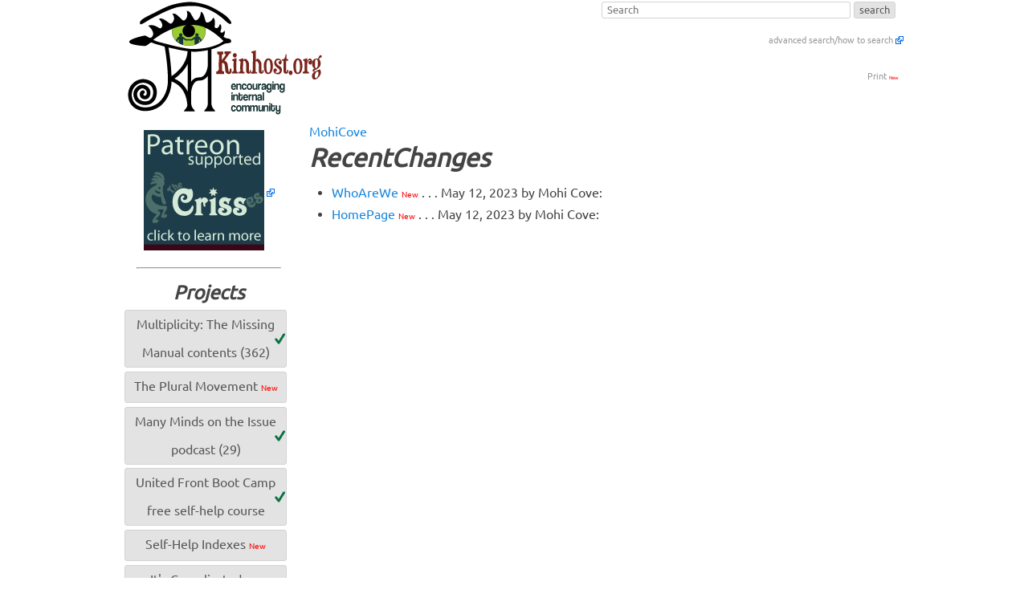

--- FILE ---
content_type: text/html; charset=ISO-8859-1;
request_url: https://kinhost.org/MohiCove/RecentChanges
body_size: 7319
content:
<!DOCTYPE html>
<html dir="ltr" lang="nl">
  <head>
    <meta charset="utf-8">
    <meta name="viewport" content="width=device-width, initial-scale=1">
    <meta name="apple-mobile-web-app-capable" content="yes">
<link rel="apple-touch-icon" sizes="57x57" href="/apple-icon-57x57.png">
<link rel="apple-touch-icon" sizes="60x60" href="/apple-icon-60x60.png">
<link rel="apple-touch-icon" sizes="72x72" href="/apple-icon-72x72.png">
<link rel="apple-touch-icon" sizes="76x76" href="/apple-icon-76x76.png">
<link rel="apple-touch-icon" sizes="114x114" href="/apple-icon-114x114.png">
<link rel="apple-touch-icon" sizes="120x120" href="/apple-icon-120x120.png">
<link rel="apple-touch-icon" sizes="144x144" href="/apple-icon-144x144.png">
<link rel="apple-touch-icon" sizes="152x152" href="/apple-icon-152x152.png">
<link rel="apple-touch-icon" sizes="180x180" href="/apple-icon-180x180.png">
<link rel="icon" type="image/png" sizes="192x192"  href="/android-icon-192x192.png">
<link rel="icon" type="image/png" sizes="32x32" href="/favicon-32x32.png">
<link rel="icon" type="image/png" sizes="96x96" href="/favicon-96x96.png">
<link rel="icon" type="image/png" sizes="16x16" href="/favicon-16x16.png">
<link rel="manifest" href="/manifest.json">
<meta name="msapplication-TileColor" content="#ffffff">
<meta name="msapplication-TileImage" content="/ms-icon-144x144.png">
<meta name="theme-color" content="#ffffff">
    <title>RecentChanges  | Kinhost dot Org</title>
    <!--[if ! lte IE 6]><!-->
    <link rel="stylesheet" href="/pmwiki/pub/skins/vanilla5/css/style-min.css" type="text/css"/>
    <!--<![endif]-->
    <!--[if lt IE 9]> <script src="/pmwiki/pub/skins/vanilla5/dist/html5shiv.min.js"></script> <![endif]-->
<script id="frase-script" data-hash="73895508d9844405a51fc4284faee793" src="https://app.frase.io/js/libraries/bot.js"></script>
	<!--HTMLHeader--><style type='text/css'><!--
  ul, ol, pre, dl, p { margin-top:0px; margin-bottom:0px; }
  code.escaped { white-space: pre; }
  .vspace { margin-top:1.33em; }
  .indent { margin-left:40px; }
  .outdent { margin-left:40px; text-indent:-40px; }
  a.createlinktext { text-decoration:none; border-bottom:1px dotted gray; }
  a.createlink { text-decoration:none; position:relative; top:-0.5em;
    font-weight:bold; font-size:smaller; border-bottom:none; }
  img { border:0px; }
  
div.sectionedit { text-align:right;font-size:smaller;clear:both;}

.footnote_block_begin { 
	width: 160px; 
	border-bottom: 1px solid blue;
	margin-bottom: 0.5em;
}
div.footnote {
	margin: 0 3em 0.5em 0;
	padding-left: 2em;
	font-size: 0.9em;
	position: relative;
}
div.footnote .footnote-number {
	position: absolute;
	left: 0;
	width: 1.5em;
	text-align: right;
}
div.footnote .footnote-number::after {
	content: '.';
}
.apprlink { font-size:smaller; } 
		table.bcal { margin:0 0.5em; padding:0; font-size:90%; }
		table.bcal caption {	text-align:center; font-weight:bold; padding:5px 0 2px 0;	}
		table.bcal caption a { text-decoration:none; }
		table.bcal th { width:2em; border-top:1px dotted #999; border-bottom:1px dotted #999;	
			font-weight:normal; font-size:.75em;	}
		table.bcal td { margin:0; padding:1px 1px 1px 0; text-align:center; 
			font-size:0.85em; line-height:1.2em; }
		td.bcal-daynames { text-align:center;	color:#333;	font-size:.75em; }
		td.bcal-blank {}
		td.bcal-today { background-color:#ffff00; color: #000000; }
		td.bcal-day { color: #333;	}
		a.bcal-link { text-decoration:none;	font-weight:bold;	}
		td.bcal-link {background-color:#bbddff; color: #000000; }
		td.bcal-linktoday { background-color: #ffcc00; color: #000000; }
		.editconflict { color:green; 
  font-style:italic; margin-top:1.33em; margin-bottom:1.33em; }

  table.markup { border:2px dotted #ccf; width:90%; }
  td.markup1, td.markup2 { padding-left:10px; padding-right:10px; }
  table.vert td.markup1 { border-bottom:1px solid #ccf; }
  table.horiz td.markup1 { width:23em; border-right:1px solid #ccf; }
  table.markup caption { text-align:left; }
  div.faq p, div.faq pre { margin-left:2em; }
  div.faq p.question { margin:1em 0 0.75em 0; font-weight:bold; }
  div.faqtoc div.faq * { display:none; }
  div.faqtoc div.faq p.question 
    { display:block; font-weight:normal; margin:0.5em 0 0.5em 20px; line-height:normal; }
  div.faqtoc div.faq p.question * { display:inline; }
  td.markup1 pre { white-space: pre-wrap; }
  .noPmTOC, .PmTOCdiv:empty {display:none;}
.PmTOCdiv { display: inline-block; font-size: 13px; overflow: auto; max-height: 500px;}
.PmTOCdiv a { text-decoration: none; display: block; line-height: 1;}
.PmTOCdiv a.pmtoc-indent1 { margin-left: 1em; }
.PmTOCdiv a.pmtoc-indent2 { margin-left: 2em; }
.PmTOCdiv a.pmtoc-indent3 { margin-left: 3em; }
.PmTOCdiv a.pmtoc-indent4 { margin-left: 4em; }
.PmTOCdiv a.pmtoc-indent5 { margin-left: 5em; }
.PmTOCdiv a.pmtoc-indent6 { margin-left: 6em; }
.back-arrow {font-size: .8rem; text-decoration: none; vertical-align: text-top;}
#PmTOCchk + label {cursor: pointer;}
#PmTOCchk {display: none;}
#PmTOCchk:not(:checked) + label > .pmtoc-show {display: none;}
#PmTOCchk:checked + label > .pmtoc-hide {display: none;}
#PmTOCchk:checked + label + div {display: none;}table.sortable th { cursor: pointer; }
table.sortable th::after { color: transparent; content: "\00A0\025B8"; }
table.sortable th:hover::after { color: inherit; content: "\00A0\025B8"; }
table.sortable th.dir-u::after { color: inherit; content: "\00A0\025BE"; }
table.sortable th.dir-d::after { color: inherit; content: "\00A0\025B4"; } 
    .frame 
      { border:1px solid #cccccc; padding:4px; background-color:#f9f9f9; }
    .lfloat { float:left; margin-right:0.5em; }
    .rfloat { float:right; margin-left:0.5em; }
a.varlink { text-decoration:none;}

--></style><link rel='stylesheet' href='https://chat.kinhost.org/pub/css/linkicons.css' type='text/css' /><link rel='stylesheet' type='text/css' href='https://chat.kinhost.org/pub/blogcal/blogcal.css' media='screen' />
  <meta name='robots' content='index,follow' />
<link rel='stylesheet' type='text/css' href='/pmwiki/pub/css/local.css' />
<script type='text/javascript' src='https://chat.kinhost.org/pub/pmwiki-utils.js?st=1700969343'
          data-sortable='' data-highlight=''
          data-copycode=''
          data-pmtoc='{&quot;Enable&quot;:1,&quot;MaxLevel&quot;:6,&quot;MinNumber&quot;:3,&quot;ParentElement&quot;:&quot;&quot;,&quot;NumberedHeadings&quot;:&quot;&quot;,&quot;EnableBacklinks&quot;:0,&quot;EnableQMarkup&quot;:0,&quot;contents&quot;:&quot;Contents&quot;,&quot;hide&quot;:&quot;hide&quot;,&quot;show&quot;:&quot;show&quot;}'
          data-toggle=''
          data-localtimes='' data-fullname='MohiCove.RecentChanges'></script>
  </head>
  <body>
    <ul id="skiplinks">
      <li><a class="skip" href="#topnav">Skip to navigation (Press Enter).</a></li>
      <li><a class="skip" href="#col1">Skip to main content (Press Enter).</a></li>
    </ul>
    <div class="page">
      <header>
        <!--PageHeaderFmt-->
        <!--PageActionFmt-->
        <div id="topnav">
          <div class="wikicmds">
            <div  style='text-align: right;' > 
<form  class='wikisearch' action='https://kinhost.org/MohiCove/RecentChanges' method='get'><input type='hidden' name='id' value='search' /><input type='hidden' name='action' value='search' /><input type='text' name='q' value=''   placeholder='Search'   class='inputbox searchbox' size='40' /><input type='submit' class='inputbutton searchbutton' value='search' /></form>
<p><span style='font-size: 83%;'><a class='external' href='https://www.kinhost.org/Site/Search' target='_blank' rel='nofollow,noreferrer'\>advanced search/how to search</a></span>
</p>
<p class='vspace'><span style='font-size: 83%;'> <a class='wikilink' title='RecentChanges' href='https://kinhost.org/MohiCove/RecentChanges?action=print'>Print <span style='color: red; font-size:60%;'>New</span></a> </span>
</p></div>

          </div>
        </div>
        <!--/PageActionFmt-->
        <a href="/"><img src='https://kinhost.org/pub/skins/vanilla5/Kinhost_Logo_web.png' alt='Kinhost dot Org' /></a>
        
        <!--/PageHeaderFmt-->
      </header>
      <!--PageTabsFmt-->
      <nav>
        <div class="yhlist">
          
        </div>  
      </nav>
      <!--/PageTabsFmt-->
      <div id="main">
        <div id="content" >
          <!--PageTitleFmt-->
		
          <a href='https://kinhost.org//MohiCove'>MohiCove</a>
          <h1 class='pagetitle'>RecentChanges</h1>
          <!--/PageTitleFmt-->
          <section>
            <!--PageText-->
<div id='wikitext'>
<ul><li><a class='wikilink' title='WhoAreWe' href='https://kinhost.org/MohiCove/WhoAreWe'>WhoAreWe <span style='color: red; font-size:60%;'>New</span></a>  . . . <time datetime='2023-05-12T14:29:46Z'>May 12, 2023</time> by Mohi Cove: 
</li><li><a class='wikilink' title='Mohi Cove' href='https://kinhost.org/MohiCove/HomePage'>HomePage <span style='color: red; font-size:60%;'>New</span></a>  . . . <time datetime='2023-05-12T13:52:44Z'>May 12, 2023</time> by Mohi Cove: 
</li></ul>
</div>

          </section>
        </div>
        <aside>
          <!--PageLeftFmt-->
          <div id="sidebar" class="vlist">
            <div class='vspace'></div><div  style='text-align: center;' > <a class='external' href='http://patreon.com/crisses' target='_blank' rel='nofollow,noreferrer'\><img src='http://kinhost.org/pub/art/patreon_crisses_square_ad.png' alt='The Crisses: Patreon Supported. Click to learn more.' title='The Crisses: Patreon Supported. Click to learn more.' /></a> 
<div class='vspace'></div><hr />
<div class='vspace'></div><h3>Projects</h3>
<ul><li><a class='wikilink updated' title='Comprehensive manual by and for plural, multiple &amp; DID systems — covers self-help, psychology, spirituality, recovery, and more.' href='https://kinhost.org/Main/ManualTOC'>Multiplicity: The Missing Manual contents (362)</a>
</li><li><a class='wikilink' title='The Plural Movement' href='https://kinhost.org/Movement/Movement'>The Plural Movement <span style='color: red; font-size:60%;'>New</span></a>
</li><li><a class='wikilink updated' title='If you prefer selves-help in podcast format, these topic-driven episodes help with a variety of issues important for plural and dissociative identity disorder (DID) systems. From introductory materials through deep dives into specific troubling topics like internal trust issues and somatic trauma, the Crisses weighs in and helps you improve your system operations.' href='https://kinhost.org/ManyMinds/HomePage'>Many Minds on the Issue podcast (29)</a>
</li><li><a class='wikilink updated' title='If you want to improve internal relationships, build internal community, work on improving coconsciousness, or want a lightweight method of meeting and greeting new system members, this is a popular self-led 30+ article self-help bootcamp by the Crisses for new plural or DID (dissociative identity disorder) systems or systems looking to start over from scratch.' href='https://kinhost.org/Main/BootCamp'>United Front Boot Camp free self-help course</a>
</li><li><a class='wikilink' title='Self-Help Indexes (in progress)' href='https://kinhost.org/Main/Self-HelpIndexes'>Self-Help Indexes <span style='color: red; font-size:60%;'>New</span></a>
</li><li><a class='wikilink' title='ItsComplicated' href='https://kinhost.org/ItsComplicated/ItsComplicated'>It's Complicated <span style='color: red; font-size:60%;'>New</span></a>
</li><li><a class='wikilink' title='Treatment Principles' href='https://kinhost.org/Treatment/TreatmentGuidelines'>Treatment Guidelines <span style='color: red; font-size:60%;'>New</span></a>
</li><li><a class='wikilink' title='Plural Business Directory' href='https://kinhost.org/PluralBusinessDirectory/PluralBusinessDirectory'>Business Directory <span style='color: red; font-size:60%;'>New</span></a>
</li><li><a class='wikilink updated' title='Books' href='https://kinhost.org/Books/Books'>Books</a>
</li></ul><div class='vspace'></div><hr />
<div class='vspace'></div><h3>Site Meta</h3>
<ul><li><a class='wikilink updated' title='Online multiple-personality self-help.  Turn your whole life around in months instead of years.' href='https://kinhost.org/Main/HomePage'>Home</a>
</li><li><a class='wikilink' title='Change Log' href='https://kinhost.org/Site/ChangeLog'>Site Change Log <span style='color: red; font-size:60%;'>New</span></a>
</li><li><a class='wikilink updated' title='Contact Us/How to Contribute' href='https://kinhost.org/Main/ContactUs'>Contact Us/Contribute</a>
</li><li><a class='wikilink' title='Testimonials' href='https://kinhost.org/Main/Testimonials'>Testimonials</a>
</li><li><a class='wikilink' title='Help Support Kinhost.org' href='https://kinhost.org/Support/Support'>Support Kinhost.org <span style='color: red; font-size:60%;'>New</span></a>
</li><li><a class='wikilink updated' title='About Multiplicity: The Missing Manual' href='https://kinhost.org/Main/MultiplicityTMM'>About the Project</a>
</li><li><a class='wikilink' title='Kinhost.org Privacy Policy' href='https://kinhost.org/Main/PrivacyPolicy'>Privacy Policy <span style='color: red; font-size:60%;'>New</span></a>
</li></ul><div class='vspace'></div><hr />
<div class='vspace'></div><h2><a class='wikilink updated' title='Resources for Multiples/Plurals' href='https://kinhost.org/Resources/HomePage'>Resources</a></h2>
<h2>Sub-Sites</h2>
<ul><li><a class='wikilink updated' title='About The Crisses' href='https://kinhost.org/Crisses/HomePage'>The Crisses (197)</a>
</li></ul></div><div  style='text-align: center;' > 
<div class='img imgonly'><a class='external' href='https://www.youtube.com/channel/UCgZ24NdIg2SjDpJQuXlwKPQ/' target='_blank' rel='nofollow,noreferrer'\><img src='http://eclectictech.net/webcons/youtube_32.png' alt='YouTube Link' title='YouTube Link' /></a></div>
<ul><li><a class='wikilink' title='System Sub-Sites' href='https://kinhost.org/Main/SystemSub-Sites'>System Sub-Sites <span style='color: red; font-size:60%;'>New</span></a>
</li></ul></div>
<div class='vspace'></div><hr />
<div class='vspace'></div><h2>Offsite</h2>
<div  style='text-align: center;' class='img imgonly'><a class='external' href='https://liberatedlifecoaching.com' target='_blank' rel='nofollow,noreferrer'\><img src='/pmwiki/uploads/Site/coachingad.jpg' alt='Liberated Life Coaching: Criss Ittermann. Follow Your Burning Desire' title='Liberated Life Coaching: Criss Ittermann. Follow Your Burning Desire' /></a></div>
<ul><li><a class='external' href='https://liberatedlifecoaching.com' target='_blank' rel='nofollow,noreferrer'\>Coaching by The Crisses</a>
</li><li><a class='external' href='http://patreon.com/crisses' target='_blank' rel='nofollow,noreferrer'\>Free Newsletter</a>
</li><li><a class='external' href='https://pluralityresource.org' target='_blank' rel='nofollow,noreferrer'\>Online Courses</a>
</li><li><a class='external' href='https://pluralevents.org' target='_blank' rel='nofollow,noreferrer'\>Plural Conference</a>
</li><li><a class='external' href='https://cerberusplural.org' target='_blank' rel='nofollow,noreferrer'\>Cerberus Plural: News</a>
</li><li><a class='external' href='http://Otherkin.net' target='_blank' rel='nofollow,noreferrer'\>Otherkin.net</a>
</li></ul><p class='vspace'  style='text-align: center;'><a class='wikilink updated' title='AllRecentChanges' href='https://kinhost.org/Site/AllRecentChanges'>Updates</a>|<a class='wikilink updated' title='AllRecentChanges' href='https://kinhost.org/Site/AllRecentChanges?action=rss&amp;list=normal&amp;order=-ctime'>Site RSS</a>
</p>
<div class='vspace'></div><hr />
<div class='vspace'></div><h2><a class='wikilink' title='TagCloud' href='https://kinhost.org/TagCloud/TagCloud'>Tag Index <span style='color: red; font-size:60%;'>New</span></a></h2>
<p><span style="font-size:18px;"><a class='wikilink' title='AISOAVV' href='https://kinhost.org/Category/AISOAVV'>AISOAVV <span style='color: red; font-size:60%;'>New</span></a></span> <span style="font-size:11px;"><a class='wikilink' title='AcceptingHelp' href='https://kinhost.org/Category/AcceptingHelp'>AcceptingHelp</a></span> <span style="font-size:14px;"><a class='wikilink' title='Accommodations' href='https://kinhost.org/Category/Accommodations'>Accommodations <span style='color: red; font-size:60%;'>New</span></a></span> <span style="font-size:20px;"><a class='wikilink' title='AdvocacyProblems' href='https://kinhost.org/Category/AdvocacyProblems'>AdvocacyProblems <span style='color: red; font-size:60%;'>New</span></a></span> <span style="font-size:16px;"><a class='wikilink' title='Allowing' href='https://kinhost.org/Category/Allowing'>Allowing <span style='color: red; font-size:60%;'>New</span></a></span> <span style="font-size:9px;"><a class='wikilink' title='AlternativeLenses' href='https://kinhost.org/Category/AlternativeLenses'>AlternativeLenses <span style='color: red; font-size:60%;'>New</span></a></span> <span style="font-size:10px;"><a class='wikilink' title='Amnesia' href='https://kinhost.org/Category/Amnesia'>Amnesia <span style='color: red; font-size:60%;'>New</span></a></span> <span style="font-size:11px;"><a class='wikilink' title='Anxiety' href='https://kinhost.org/Category/Anxiety'>Anxiety <span style='color: red; font-size:60%;'>New</span></a></span> <span style="font-size:13px;"><a class='wikilink' title='AssistiveTechnology' href='https://kinhost.org/Category/AssistiveTechnology'>AssistiveTechnology <span style='color: red; font-size:60%;'>New</span></a></span> <span style="font-size:9px;"><a class='wikilink' title='Bias' href='https://kinhost.org/Category/Bias'>Bias <span style='color: red; font-size:60%;'>New</span></a></span> <span style="font-size:21px;"><a class='wikilink' title='Boundaries' href='https://kinhost.org/Category/Boundaries'>Boundaries</a></span> <span style="font-size:11px;"><a class='wikilink' title='ChosenFamily' href='https://kinhost.org/Category/ChosenFamily'>ChosenFamily</a></span> <span style="font-size:9px;"><a class='wikilink' title='Citizenship' href='https://kinhost.org/Category/Citizenship'>Citizenship</a></span> <span style="font-size:16px;"><a class='wikilink' title='Co-Awareness' href='https://kinhost.org/Category/Co-Awareness'>Co-Awareness</a></span> <span style="font-size:22px;"><a class='wikilink' title='Co-Consciousness' href='https://kinhost.org/Category/Co-Consciousness'>Co-Consciousness</a></span> <span style="font-size:8px;"><a class='wikilink' title='Codependence' href='https://kinhost.org/Category/Codependence'>Codependence <span style='color: red; font-size:60%;'>New</span></a></span> <span style="font-size:10px;"><a class='wikilink' title='ComingOut' href='https://kinhost.org/Category/ComingOut'>ComingOut</a></span> <span style="font-size:22px;"><a class='wikilink' title='Communication' href='https://kinhost.org/Category/Communication'>Communication</a></span> <span style="font-size:9px;"><a class='wikilink' title='Community' href='https://kinhost.org/Category/Community'>Community <span style='color: red; font-size:60%;'>New</span></a></span> <span style="font-size:8px;"><a class='wikilink' title='Compassion' href='https://kinhost.org/Category/Compassion'>Compassion <span style='color: red; font-size:60%;'>New</span></a></span> <span style="font-size:8px;"><a class='wikilink' title='ComplementaryLenses' href='https://kinhost.org/Category/ComplementaryLenses'>ComplementaryLenses <span style='color: red; font-size:60%;'>New</span></a></span> <span style="font-size:11px;"><a class='wikilink' title='CopingWithDID' href='https://kinhost.org/Category/CopingWithDID'>CopingWithDID</a></span> <span style="font-size:10px;"><a class='wikilink' title='Courtesy' href='https://kinhost.org/Category/Courtesy'>Courtesy</a></span> <span style="font-size:10px;"><a class='wikilink' title='Crisis' href='https://kinhost.org/Category/Crisis'>Crisis</a></span> <span style="font-size:9px;"><a class='wikilink' title='DPDR' href='https://kinhost.org/Category/DPDR'>DPDR <span style='color: red; font-size:60%;'>New</span></a></span> <span style="font-size:8px;"><a class='wikilink' title='Denial' href='https://kinhost.org/Category/Denial'>Denial <span style='color: red; font-size:60%;'>New</span></a></span> <span style="font-size:10px;"><a class='wikilink' title='Depersonalization' href='https://kinhost.org/Category/Depersonalization'>Depersonalization</a></span> <span style="font-size:8px;"><a class='wikilink' title='Derealization' href='https://kinhost.org/Category/Derealization'>Derealization <span style='color: red; font-size:60%;'>New</span></a></span> <span style="font-size:16px;"><a class='wikilink' title='Disagreements' href='https://kinhost.org/Category/Disagreements'>Disagreements</a></span> <span style="font-size:12px;"><a class='wikilink' title='Discipline' href='https://kinhost.org/Category/Discipline'>Discipline</a></span> <span style="font-size:8px;"><a class='wikilink' title='Disclaimer' href='https://kinhost.org/Category/Disclaimer'>Disclaimer</a></span> <span style="font-size:26px;"><a class='wikilink' title='Dissociation' href='https://kinhost.org/Category/Dissociation'>Dissociation <span style='color: red; font-size:60%;'>New</span></a></span> <span style="font-size:10px;"><a class='wikilink' title='Dysfunction' href='https://kinhost.org/Category/Dysfunction'>Dysfunction</a></span> <span style="font-size:21px;"><a class='wikilink' title='EmotionalRegulation' href='https://kinhost.org/Category/EmotionalRegulation'>EmotionalRegulation <span style='color: red; font-size:60%;'>New</span></a></span> <span style="font-size:12px;"><a class='wikilink' title='Empathy' href='https://kinhost.org/Category/Empathy'>Empathy <span style='color: red; font-size:60%;'>New</span></a></span> <span style="font-size:8px;"><a class='wikilink' title='Employment' href='https://kinhost.org/Category/Employment'>Employment <span style='color: red; font-size:60%;'>New</span></a></span> <span style="font-size:24px;"><a class='wikilink' title='Empowerment' href='https://kinhost.org/Category/Empowerment'>Empowerment</a></span> <span style="font-size:9px;"><a class='wikilink' title='Entertainment' href='https://kinhost.org/Category/Entertainment'>Entertainment</a></span> <span style="font-size:15px;"><a class='wikilink' title='Exercise' href='https://kinhost.org/Category/Exercise'>Exercise</a></span> <span style="font-size:8px;"><a class='wikilink' title='Expression' href='https://kinhost.org/Category/Expression'>Expression</a></span> <span style="font-size:10px;"><a class='wikilink' title='Extremes' href='https://kinhost.org/Category/Extremes'>Extremes</a></span> <span style="font-size:8px;"><a class='wikilink' title='FAQ' href='https://kinhost.org/Category/FAQ'>FAQ <span style='color: red; font-size:60%;'>New</span></a></span> <span style="font-size:9px;"><a class='wikilink' title='FMS' href='https://kinhost.org/Category/FMS'>FMS</a></span> <span style="font-size:14px;"><a class='wikilink' title='Family' href='https://kinhost.org/Category/Family'>Family</a></span> <span style="font-size:16px;"><a class='wikilink' title='Fragments' href='https://kinhost.org/Category/Fragments'>Fragments</a></span> <span style="font-size:10px;"><a class='wikilink' title='Friends' href='https://kinhost.org/Category/Friends'>Friends</a></span> <span style="font-size:8px;"><a class='wikilink' title='GainingTime' href='https://kinhost.org/Category/GainingTime'>GainingTime <span style='color: red; font-size:60%;'>New</span></a></span> <span style="font-size:9px;"><a class='wikilink' title='Games' href='https://kinhost.org/Category/Games'>Games</a></span> <span style="font-size:8px;"><a class='wikilink' title='Gender' href='https://kinhost.org/Category/Gender'>Gender</a></span> <span style="font-size:8px;"><a class='wikilink' title='Gifts' href='https://kinhost.org/Category/Gifts'>Gifts</a></span> <span style="font-size:9px;"><a class='wikilink' title='Governance' href='https://kinhost.org/Category/Governance'>Governance</a></span> <span style="font-size:9px;"><a class='wikilink' title='Gratitude' href='https://kinhost.org/Category/Gratitude'>Gratitude</a></span> <span style="font-size:8px;"><a class='wikilink' title='Grounding' href='https://kinhost.org/Category/Grounding'>Grounding <span style='color: red; font-size:60%;'>New</span></a></span> <span style="font-size:10px;"><a class='wikilink' title='GuestList' href='https://kinhost.org/Category/GuestList'>GuestList</a></span> <span style="font-size:10px;"><a class='wikilink' title='Guests' href='https://kinhost.org/Category/Guests'>Guests</a></span> <span style="font-size:13px;"><a class='wikilink' title='Headmaps' href='https://kinhost.org/Category/Headmaps'>Headmaps <span style='color: red; font-size:60%;'>New</span></a></span> <span style="font-size:26px;"><a class='wikilink' title='Headwork' href='https://kinhost.org/Category/Headwork'>Headwork</a></span> <span style="font-size:8px;"><a class='wikilink' title='Hobbies' href='https://kinhost.org/Category/Hobbies'>Hobbies</a></span> <span style="font-size:22px;"><a class='wikilink updated' title='HouseRules' href='https://kinhost.org/Category/HouseRules'>HouseRules</a></span> <span style="font-size:12px;"><a class='wikilink' title='Humor' href='https://kinhost.org/Category/Humor'>Humor <span style='color: red; font-size:60%;'>New</span></a></span> <span style="font-size:10px;"><a class='wikilink' title='Hypnosis' href='https://kinhost.org/Category/Hypnosis'>Hypnosis</a></span> <span style="font-size:8px;"><a class='wikilink' title='Indexes' href='https://kinhost.org/Category/Indexes'>Indexes <span style='color: red; font-size:60%;'>New</span></a></span> <span style="font-size:13px;"><a class='wikilink' title='InternalFamily' href='https://kinhost.org/Category/InternalFamily'>InternalFamily</a></span> <span style="font-size:25px;"><a class='wikilink' title='InternalLandscape' href='https://kinhost.org/Category/InternalLandscape'>InternalLandscape</a></span> <span style="font-size:8px;"><a class='wikilink' title='Introspection' href='https://kinhost.org/Category/Introspection'>Introspection</a></span> <span style="font-size:12px;"><a class='wikilink' title='Lenses' href='https://kinhost.org/Category/Lenses'>Lenses <span style='color: red; font-size:60%;'>New</span></a></span> <span style="font-size:8px;"><a class='wikilink' title='Links' href='https://kinhost.org/Category/Links'>Links</a></span> <span style="font-size:8px;"><a class='wikilink' title='Littles' href='https://kinhost.org/Category/Littles'>Littles <span style='color: red; font-size:60%;'>New</span></a></span> <span style="font-size:18px;"><a class='wikilink' title='LosingTime' href='https://kinhost.org/Category/LosingTime'>LosingTime</a></span> <span style="font-size:11px;"><a class='wikilink' title='Manifesto' href='https://kinhost.org/Category/Manifesto'>Manifesto</a></span> <span style="font-size:9px;"><a class='wikilink' title='Media' href='https://kinhost.org/Category/Media'>Media <span style='color: red; font-size:60%;'>New</span></a></span> <span style="font-size:15px;"><a class='wikilink' title='Meetings' href='https://kinhost.org/Category/Meetings'>Meetings</a></span> <span style="font-size:16px;"><a class='wikilink' title='Memory' href='https://kinhost.org/Category/Memory'>Memory</a></span> <span style="font-size:9px;"><a class='wikilink' title='Metasite' href='https://kinhost.org/Category/Metasite'>Metasite <span style='color: red; font-size:60%;'>New</span></a></span> <span style="font-size:16px;"><a class='wikilink' title='Mindfulness' href='https://kinhost.org/Category/Mindfulness'>Mindfulness <span style='color: red; font-size:60%;'>New</span></a></span> <span style="font-size:10px;"><a class='wikilink' title='Mirroring' href='https://kinhost.org/Category/Mirroring'>Mirroring</a></span> <span style="font-size:19px;"><a class='wikilink' title='Movement' href='https://kinhost.org/Category/Movement'>Movement <span style='color: red; font-size:60%;'>New</span></a></span> <span style="font-size:8px;"><a class='wikilink' title='Music' href='https://kinhost.org/Category/Music'>Music <span style='color: red; font-size:60%;'>New</span></a></span> <span style="font-size:9px;"><a class='wikilink' title='Myths' href='https://kinhost.org/Category/Myths'>Myths <span style='color: red; font-size:60%;'>New</span></a></span> <span style="font-size:26px;"><a class='wikilink' title='NaBloPoMo' href='https://kinhost.org/Category/NaBloPoMo'>NaBloPoMo</a></span> <span style="font-size:9px;"><a class='wikilink' title='Non-VerbalCommunication' href='https://kinhost.org/Category/Non-VerbalCommunication'>Non-VerbalCommunication</a></span> <span style="font-size:10px;"><a class='wikilink' title='Not-UnitedFront' href='https://kinhost.org/Category/Not-UnitedFront'>Not-UnitedFront <span style='color: red; font-size:60%;'>New</span></a></span> <span style="font-size:8px;"><a class='wikilink' title='Parenting' href='https://kinhost.org/Category/Parenting'>Parenting <span style='color: red; font-size:60%;'>New</span></a></span> <span style="font-size:9px;"><a class='wikilink' title='Perfectionism' href='https://kinhost.org/Category/Perfectionism'>Perfectionism</a></span> <span style="font-size:11px;"><a class='wikilink' title='Perpetrators' href='https://kinhost.org/Category/Perpetrators'>Perpetrators</a></span> <span style="font-size:9px;"><a class='wikilink' title='Persecutors' href='https://kinhost.org/Category/Persecutors'>Persecutors</a></span> <span style="font-size:9px;"><a class='wikilink' title='Play' href='https://kinhost.org/Category/Play'>Play</a></span> <span style="font-size:26px;"><a class='wikilink' title='Presence' href='https://kinhost.org/Category/Presence'>Presence <span style='color: red; font-size:60%;'>New</span></a></span> <span style="font-size:10px;"><a class='wikilink' title='Privacy' href='https://kinhost.org/Category/Privacy'>Privacy</a></span> <span style="font-size:8px;"><a class='wikilink' title='Productivity' href='https://kinhost.org/Category/Productivity'>Productivity <span style='color: red; font-size:60%;'>New</span></a></span> <span style="font-size:20px;"><a class='wikilink' title='Progress' href='https://kinhost.org/Category/Progress'>Progress</a></span> <span style="font-size:10px;"><a class='wikilink' title='Protectors' href='https://kinhost.org/Category/Protectors'>Protectors</a></span> <span style="font-size:8px;"><a class='wikilink' title='Rant' href='https://kinhost.org/Category/Rant'>Rant</a></span> <span style="font-size:9px;"><a class='wikilink' title='Rebels' href='https://kinhost.org/Category/Rebels'>Rebels <span style='color: red; font-size:60%;'>New</span></a></span> <span style="font-size:9px;"><a class='wikilink' title='Recovery' href='https://kinhost.org/Category/Recovery'>Recovery <span style='color: red; font-size:60%;'>New</span></a></span> <span style="font-size:18px;"><a class='wikilink' title='Relationships' href='https://kinhost.org/Category/Relationships'>Relationships</a></span> <span style="font-size:12px;"><a class='wikilink' title='Reparenting' href='https://kinhost.org/Category/Reparenting'>Reparenting</a></span> <span style="font-size:10px;"><a class='wikilink' title='Residents' href='https://kinhost.org/Category/Residents'>Residents</a></span> <span style="font-size:16px;"><a class='wikilink' title='Respect' href='https://kinhost.org/Category/Respect'>Respect</a></span> <span style="font-size:13px;"><a class='wikilink' title='Responsibility' href='https://kinhost.org/Category/Responsibility'>Responsibility</a></span> <span style="font-size:8px;"><a class='wikilink' title='Rewards' href='https://kinhost.org/Category/Rewards'>Rewards</a></span> <span style="font-size:10px;"><a class='wikilink' title='Roles' href='https://kinhost.org/Category/Roles'>Roles</a></span> <span style="font-size:18px;"><a class='wikilink' title='Safety' href='https://kinhost.org/Category/Safety'>Safety</a></span> <span style="font-size:14px;"><a class='wikilink' title='School' href='https://kinhost.org/Category/School'>School <span style='color: red; font-size:60%;'>New</span></a></span> <span style="font-size:26px;"><a class='wikilink' title='Self-Help' href='https://kinhost.org/Category/Self-Help'>Self-Help</a></span> <span style="font-size:9px;"><a class='wikilink' title='ServiceAnimal' href='https://kinhost.org/Category/ServiceAnimal'>ServiceAnimal <span style='color: red; font-size:60%;'>New</span></a></span> <span style="font-size:8px;"><a class='wikilink' title='SexualOrientation' href='https://kinhost.org/Category/SexualOrientation'>SexualOrientation <span style='color: red; font-size:60%;'>New</span></a></span> <span style="font-size:16px;"><a class='wikilink' title='Shame' href='https://kinhost.org/Category/Shame'>Shame <span style='color: red; font-size:60%;'>New</span></a></span> <span style="font-size:11px;"><a class='wikilink' title='SharingFront' href='https://kinhost.org/Category/SharingFront'>SharingFront</a></span> <span style="font-size:9px;"><a class='wikilink' title='SingularResources' href='https://kinhost.org/Category/SingularResources'>SingularResources <span style='color: red; font-size:60%;'>New</span></a></span> <span style="font-size:9px;"><a class='wikilink' title='SomaticIssues' href='https://kinhost.org/Category/SomaticIssues'>SomaticIssues <span style='color: red; font-size:60%;'>New</span></a></span> <span style="font-size:9px;"><a class='wikilink' title='Spirituality' href='https://kinhost.org/Category/Spirituality'>Spirituality <span style='color: red; font-size:60%;'>New</span></a></span> <span style="font-size:16px;"><a class='wikilink' title='Stability' href='https://kinhost.org/Category/Stability'>Stability</a></span> <span style="font-size:11px;"><a class='wikilink' title='StealingFront' href='https://kinhost.org/Category/StealingFront'>StealingFront</a></span> <span style="font-size:9px;"><a class='wikilink' title='Stigma' href='https://kinhost.org/Category/Stigma'>Stigma <span style='color: red; font-size:60%;'>New</span></a></span> <span style="font-size:11px;"><a class='wikilink' title='Structure' href='https://kinhost.org/Category/Structure'>Structure</a></span> <span style="font-size:19px;"><a class='wikilink' title='StuckGuests' href='https://kinhost.org/Category/StuckGuests'>StuckGuests</a></span> <span style="font-size:14px;"><a class='wikilink' title='Switching' href='https://kinhost.org/Category/Switching'>Switching</a></span> <span style="font-size:13px;"><a class='wikilink' title='SystemsTheory' href='https://kinhost.org/Category/SystemsTheory'>SystemsTheory <span style='color: red; font-size:60%;'>New</span></a></span> <span style="font-size:17px;"><a class='wikilink' title='Therapy' href='https://kinhost.org/Category/Therapy'>Therapy</a></span> <span style="font-size:13px;"><a class='wikilink' title='TherapyProblems' href='https://kinhost.org/Category/TherapyProblems'>TherapyProblems <span style='color: red; font-size:60%;'>New</span></a></span> <span style="font-size:10px;"><a class='wikilink' title='TimeManagementForMultiples' href='https://kinhost.org/Category/TimeManagementForMultiples'>TimeManagementForMultiples</a></span> <span style="font-size:16px;"><a class='wikilink' title='Tools' href='https://kinhost.org/Category/Tools'>Tools <span style='color: red; font-size:60%;'>New</span></a></span> <span style="font-size:18px;"><a class='wikilink' title='Trauma' href='https://kinhost.org/Category/Trauma'>Trauma <span style='color: red; font-size:60%;'>New</span></a></span> <span style="font-size:25px;"><a class='wikilink' title='Triggers' href='https://kinhost.org/Category/Triggers'>Triggers</a></span> <span style="font-size:17px;"><a class='wikilink' title='Trust' href='https://kinhost.org/Category/Trust'>Trust</a></span> <span style="font-size:11px;"><a class='wikilink' title='Unification' href='https://kinhost.org/Category/Unification'>Unification <span style='color: red; font-size:60%;'>New</span></a></span> <span style="font-size:26px;"><a class='wikilink' title='UnitedFront' href='https://kinhost.org/Category/UnitedFront'>UnitedFront</a></span> <span style="font-size:19px;"><a class='wikilink' title='Video' href='https://kinhost.org/Category/Video'>Video</a></span> <span style="font-size:8px;"><a class='wikilink' title='Voices' href='https://kinhost.org/Category/Voices'>Voices <span style='color: red; font-size:60%;'>New</span></a></span> <span style="font-size:15px;"><a class='wikilink' title='Workplace' href='https://kinhost.org/Category/Workplace'>Workplace <span style='color: red; font-size:60%;'>New</span></a></span> <span style="font-size:15px;"><a class='wikilink' title='Youngsters' href='https://kinhost.org/Category/Youngsters'>Youngsters <span style='color: red; font-size:60%;'>New</span></a></span> <span style="font-size:8px;"><a class='wikilink' title='Youngsterss' href='https://kinhost.org/Category/Youngsterss'>Youngsterss <span style='color: red; font-size:60%;'>New</span></a></span>
</p>
<div class='vspace'></div><hr />
<div class='vspace'></div><ul><li><a class='wikilink updated' title='Category' href='https://kinhost.org/Category/Category'>Tags</a>
</li><li><a class='wikilink' title='Blog Archive' href='https://kinhost.org/BlogArchive/BlogArchive'>Blog Archive</a>
</li></ul><div class='vspace'></div><div class='img'><a class='wikilink updated' title='RecentChanges' href='https://kinhost.org/Blog/RecentChanges?action=rss&amp;group=Blog&amp;list=normal&amp;order=-ctime'><img src='/blog-images/blog-rss2.0.gif' alt='' /></a> <a class='wikilink updated' title='RecentChanges' href='https://kinhost.org/Blog/RecentChanges?action=atom&amp;list=normal&amp;order=-ctime'><img src='/blog-images/blog-atom.gif' alt='' /></a></div>

          </div>
          <!--PageSearchFmt-->
          <form action='https://kinhost.org'>
            <span class='headnav'><a href='https://kinhost.org//MohiCove/RecentChanges' accesskey='c'>Recent Changes</a>
              -</span>
            <input type='hidden' name='n' value='MohiCove.RecentChanges'/>
            <input type='hidden' name='action' value='search'/>
            <a href='https://kinhost.org//Site/Search'>Search</a>:
            <input type='text' name='q' value='' class='inputbox searchbox'/>
            <input type='submit' class='inputbutton searchbutton' value='Go'/>
          </form>
          <!--/PageSearchFmt-->
          <!--/PageLeftFmt-->
        </aside>
      </div>
      <footer>
        <!--PageFooterFmt-->
	<hr>
	<p>&copy; Multiplicity: The Missing Manual contents copyright Kinhost.org or to their individual contributors. Sub-sections copyright Rev. Criss Ittermann or the respective multiple system who contributed them. For permissions please contact the site maintainer for assistance.</p>
        <div class='lastmod'>
          Page last modified on May 12, 2023
          <p>Last update summary: <em></em><br /><a class='wikilink' title='Kinhost.org Privacy Policy' href='https://kinhost.org/Main/PrivacyPolicy'>Privacy Policy <span style='color: red; font-size:60%;'>New</span></a> | <a class='wikilink' title='Accessibility Statement' href='https://kinhost.org/Main/AccessibilityStatement'>Accessibility Statement <span style='color: red; font-size:60%;'>New</span></a> | Page Created: 2023-05-11<br />
Links to books may be affiliate links. As an Amazon Associate, site admins earn from qualifying purchases. See the <a class='wikilink' title='PrivacyPolicy' href='https://kinhost.org/Site/PrivacyPolicy'>Privacy Policy <span style='color: red; font-size:60%;'>New</span></a> for more information.
</p>

          Powered by
          <a href="http://www.pmwiki.org">PmWiki</a>
        </div>
        <!--/PageFooterFmt--> 
      </footer>
    </div>
    <!--HTMLFooter-->
  </body>
</html>


--- FILE ---
content_type: text/css
request_url: https://kinhost.org/pmwiki/pub/skins/vanilla5/css/style-min.css
body_size: 2069
content:
@font-face{font-family:Lobster;font-style:normal;font-weight:400;src:local('Lobster'),url(../fonts/Lobster.woff) format('woff')}@font-face{font-family:Ubuntu;font-style:normal;font-weight:400;src:local('Ubuntu'),url(../fonts/Ubuntu.woff) format('woff')}@font-face{font-family:Iceland;font-style:normal;font-weight:400;src:local('Iceland'),local('Iceland-Regular'),url(../fonts/Iceland.woff) format('woff')}a,abbr,acronym,address,applet,article,aside,audio,b,big,blockquote,body,canvas,caption,center,cite,code,dd,del,details,dfn,div,dl,dt,em,embed,fieldset,figcaption,figure,footer,form,h1,h2,h3,h4,h5,h6,header,hgroup,html,i,iframe,img,ins,kbd,label,legend,li,mark,menu,nav,object,ol,output,p,pre,q,ruby,s,samp,section,small,span,strike,strong,sub,summary,sup,table,tbody,td,tfoot,th,thead,time,tr,tt,u,ul,var,video{border:0;font:inherit;font-size:100%;margin:0;padding:0;vertical-align:baseline}article,aside,details,figcaption,figure,footer,header,hgroup,menu,nav,section{display:block}ol,ul{list-style:none}blockquote,q{quotes:none}blockquote:after,blockquote:before,q:after,q:before{content:'';content:none}table{border-collapse:collapse;border-spacing:0}body{line-height:1.5em}body,button,input,select,textarea{color:#444}h1{font-weight:700;font-size:2em}h3{font-weight:700;font-size:1.4em}h2{font-size:1.5em}h4{font-size:1.2em}h5{font-weight:400;font-size:1.1em}h6{font-weight:400;font-size:1em}p{padding:0 0 1em}a{text-decoration:none}dl,ol,ul{margin:0 0 1em}ul li{list-style:disc;margin-left:24px}ul li li{list-style:circle;margin-left:24px}ol li{list-style:decimal;margin-left:24px}ol li li{list-style:lower-roman}blockquote{text-align:left;padding:0 20px;margin:20px}td,th{border-collapse:collapse;padding:3px}hr{margin:35px 15px 25px;clear:both}q:before{content:"\201C "}q:after{content:" \201D"}sub,sup{font-size:.8em}sup{padding-top:0}sub{padding-top:1.5em}dl dt{font-style:italic}dl dd{padding-left:10px}dl dd:before{content:"- "}cite{font-style:italic}button,input,input[type=button],input[type=password],input[type=submit],input[type=text],textarea{overflow:hidden;outline:0;border-radius:3px}body,button,input,select,textarea{font-size:16px;font-family:Ubuntu,sans-serif}header h1{font-size:3em;line-height:2em}#skiplinks{position:absolute;left:-10000px;top:auto;width:1px;height:1px;overflow:hidden}#skiplinks:focus{left:0;position:static;width:auto;height:auto}.wikicmds{float:right;font-size:.8em;color:rgba(0,0,0,.2);border-radius:2px}.wikicmds ul{margin:0}.wikicmds ul li{display:inline;margin:0}.wikicmds a{text-decoration:none;color:#999;padding:2px 6px;border-radius:2px}header #topnav a:hover{color:#000}nav .yhlist ul{margin:0;padding:.5em 0;line-height:1.5;display:inline}nav .yhlist ul li{float:left;margin:0 .25em .5em 0;padding:0;line-height:1;list-style-type:none}nav .yhlist li a{border-radius:3px;border:1px solid #d3d3d3;display:block;padding:0 .5em;font-size:1em;line-height:2.2em;color:#575757;background-color:#e3e3e3}nav .yhlist li a:hover{color:#fff;background-color:#005494;border:1px solid #005494}#side li,#sidebar,#sidebar ul{padding:0;margin:0;line-height:1.5em}#sidebar h6{border:0 solid #d3d3d3;border-radius:3px;margin:0 .5em 1em 0;outline:medium none;padding:7px 10px 7px 0}#sidebar li{list-style:none;display:block;margin-left:0;width:100%}#sidebar li li{margin-left:0}#sidebar li a{display:block;border:1px solid #d3d3d3;border-radius:3px;margin:0 .5em .3em 0;outline:medium none;padding:0 .5em;line-height:2.2em;color:#575757;background-color:#e3e3e3}#sidebar li a:hover{color:#fff;background-color:#005494}a{color:#1987dd}body{width:870px;margin:0 auto}.page{width:auto;margin-left:auto;margin-right:auto}header{margin:0}section{padding:4px}#content{float:right;width:640px}aside{width:auto;margin:0 660px 0 0}h2.wikiaction{margin-bottom:12px}input,input[type=password],input[type=text],textarea{border-radius:3px;outline:medium none}textarea{width:100%;font-family:Consolas,"Lucida Console","Andale Mono","Bitstream Vera Sans Mono","Courier New",Courier,Monospace;overflow:visible}form{padding:0 .5em .5em 0}button,input[type=button],input[type=submit]{color:#575757;background-color:#e3e3e3}button:hover,input[type=button]:hover,input[type=submit]:hover{color:#fff;background-color:#005494}button,input,input[type=button],input[type=password],input[type=submit],input[type=text],textarea{border:1px solid #d3d3d3;margin:0 .25em .5em 0;padding:0 .5em;font-size:1em;line-height:1.5em}textarea{line-height:1.1em}nav .yhlist button,nav .yhlist input,nav .yhlist input[type=button],nav .yhlist input[type=password],nav .yhlist input[type=submit],nav .yhlist input[type=text],nav .yhlist textarea{line-height:2.2em}div#wikiedit input[type=text]:hover,div#wikiedit textarea:hover{color:#000;border:1px solid red;background-color:#fff}div#wikiedit input[type=button]:hover,div#wikiedit input[type=submit]:hover{color:#fff;border:1px solid #f08080;background-color:#f08080}div#wikiedit input[name=post]:hover,div#wikiedit input[name=postedit]:hover{color:#fff;border:1px solid #90ee90;background-color:#90ee90}div#wikiedit input[name=preview]:hover{color:#fff;border:1px solid #add8e6;background-color:#add8e6}@media only screen and (min-width:971px){body{width:970px}aside{margin:0 760px 0 0}#content{width:740px}}@media only screen and (max-width:970px){.page,body{width:auto;margin:0;padding:0}header{margin:0}header h1{font-size:2em;line-height:1em;padding-bottom:20px}#content,aside{float:none;width:inherit;margin:0}header #topnav{width:100%}}@media print{body,page{width:auto;margin:0;padding:0}#nav,.noprint,footer,header{display:none}#content{width:100%;margin:0;float:none}a:link,a:visited{color:#781351}a:after{content:" (" attr(href) ") "}}#sidebar a.selflink{color:#fff;background-color:#a9a9a9}.grouplink{color:#fff;background-color:#7fff00}.warn{color:#fff;background-color:red}pre.escaped{word-wrap:normal}#main{overflow:visible}code,pre{background-color:#fff;border:1px solid #999;padding:2px;font-family:'Lucida Console','Andale Mono','Courier New',Courier,monospace;font-size:95%;color:#549400}h1,h2,h3{font-family:Lobster,sans-serif}em{font-style:italic}strong{font-weight:700}table{margin:0 0 10px}th{font-weight:bolder}table.border1 td,table.border1 th{border:1px solid lightgrey}table.border2 td,table.border2 th{border:2px solid lightgrey}div#content a:hover,footer a:hover{text-decoration:underline}


--- FILE ---
content_type: text/css
request_url: https://chat.kinhost.org/pub/css/linkicons.css
body_size: 984
content:
/* PmWiki LinkIcons recipe.
   See http://pmwiki.org/wiki/Cookbook/LinkIcons
   Recipe does not change formatting of any link other than add image.
*/

/* external links */
a.external /* applies to, and is overridden by, all styles below */
{
  background-image: url(../linkicons/external.png);
  background-repeat: no-repeat;
  background-position: center right;
  display:inline-block;
  padding-right: 13px;
}
/* fix problem of link icons in PmWiki markup "-<" which uses style class .outdent
 thanks to simon*/
.outdent a.external {
  text-indent: 0px;
}


/* archive links */
/* compressed data links */
a.external[href$='.ace'],
a.external[href$='.bzip'],
a.external[href$='.gzip'],
a.external[href$='.rar'],
a.external[href$='.tgz'],
a.external[href$='.zip']
{
  background-image: url(../linkicons/zip.png);
  background-repeat: no-repeat;
  background-position: center right;
  padding-right:20px;
}


/* document links */
a.external[href$='.dotx'],
a.external[href$='.dot'],
a.external[href$='.docx'],
a.external[href$='.doc'],
a.external[href$='.rtf']
{
  background-image: url(../linkicons/doc.png);
  background-repeat: no-repeat;
  background-position: center right;
  padding-right:20px;
}


/* spreadsheet links */
a.external[href$='.xltx'],
a.external[href$='.xlt'],
a.external[href$='.xlsx'],
a.external[href$='.xls']
{
  background-image: url(../linkicons/xls.png);
  background-repeat: no-repeat;
  background-position: center right;
  padding-right:20px;
}


/* presentation links */
a.external[href$='.potx'],
a.external[href$='.pot'],
a.external[href$='.pptx'],
a.external[href$='.ppt'],
a.external[href$='.pps']
{
  background-image: url(../linkicons/pps.png);
  background-repeat: no-repeat;
  background-position: center right;
  padding-right:20px;
}


/* html links */ /* See http://en.wikipedia.org/wiki/Server_Side_Includes */
a.external[href$='.html'],
a.external[href$='.htm'],
a.external[href$='.shtml'],
a.external[href$='.shtm'],
a.external[href$='.stm']
{
  background-image: url(../linkicons/html.png);
  background-repeat: no-repeat;
  background-position: center right;
  padding-right:20px;
}


/* pdf links */
a.external[href$='.pdf']
{
  background-image: url(../linkicons/pdf.png);
  background-repeat: no-repeat;
  background-position: center right;
  padding-right:20px;
}


/* txt links */
a.external[href$='.txt']
{
  background-image: url(../linkicons/txt.png);
  background-repeat: no-repeat;
  background-position: center right;
  padding-right:20px;
}


/* picture links */
a.external[href$='.jpg'],
a.external[href$='.jpeg'],
a.external[href$='.bmp'],
a.external[href$='.gif'],
a.external[href$='.tif'],
a.external[href$='.tiff'],
a.external[href$='.png'],
a.external[href$='.svg']
{
  background-image: url(../linkicons/image.png);
  background-repeat: no-repeat;
  background-position: center right;
  padding-right:20px;
}


/* music links */
a.external[href$='.mp3'],
a.external[href$='.wav'],
a.external[href$='.ogg'],
a.external[href$='.wma'],
a.external[href$='.m4a']
{
  background-image: url(../linkicons/music.png);
  background-repeat: no-repeat;
  background-position: center right;
  padding-right:20px;
}


/* movie links */
a.external[href$='.mts'],
a.external[href$='.mov'],
a.external[href$='.wmv'],
a.external[href$='.mp4'],
a.external[href$='.avi'],
a.external[href$='.mpg']
{
  background-image: url(../linkicons/film.png);
  background-repeat: no-repeat;
  background-position: center right;
  padding-right:20px;
}

/* torrent links */
a.external[href$='.torrent']
{
  background-image: url(../linkicons/torrent.png);
  background-repeat: no-repeat;
  background-position: center right;
  padding-right:20px;
}

/* feed links */
a.external[href$='.rss'],
a.external[href$='.atom']
{
  background-image: url(../linkicons/feed.png);
  background-repeat: no-repeat;
  background-position: center right;
  padding-right:20px;
}

/* vcard links */
a.external[href$='.vcard']
{
  background-image: url(../linkicons/vcard.png);
  background-repeat: no-repeat;
  background-position: center right;
  padding-right:20px;
}

/* exe links */
a.external[href$='.exe']
{
  background-image: url(../linkicons/exe.png);
  background-repeat: no-repeat;
  background-position: center right;
  padding-right:20px;
}


/* callto links */
a.external[href^='callto:']
{
  background-image: url(../iconlink/call.png);
  background-repeat: no-repeat;
  background-position: center right;
  padding-right:20px;
}


/* mailto links */
a.mail, /* caters for PmWiki DeObMail recipe */
a.external[href^='mailto'] /* caters for links when DeObMail recipe not used */
{
  background-image: url(../linkicons/email.png);
  background-repeat: no-repeat;
  background-position: center right;
  padding-right:20px;
}


@media print { /* don't print link icon or space */
a.external,
/* archive links */
/* compressed data links */
a.external[href$='.ace'],
a.external[href$='.bzip'],
a.external[href$='.gzip'],
a.external[href$='.rar'],
a.external[href$='.tgz'],
a.external[href$='.zip'],
/* document links */
a.external[href$='.dotx'],
a.external[href$='.dot'],
a.external[href$='.docx'],
a.external[href$='.doc'],
a.external[href$='.rtf'],
/* spreaedsheet links */
a.external[href$='.xltx'],
a.external[href$='.xlt'],
a.external[href$='.xlsx'],
a.external[href$='.xls'],
/* presentation links */
a.external[href$='.potx'],
a.external[href$='.pot'],
a.external[href$='.pptx'],
a.external[href$='.ppt'],
a.external[href$='.pps'],
/* html links */ /* See http://en.wikipedia.org/wiki/Server_Side_Includes */
a.external[href$='.html'],
a.external[href$='.htm'],
a.external[href$='.shtml'],
a.external[href$='.shtm'],
a.external[href$='.stm'],
/* pdf links */
a.external[href$='.pdf'],
/* txt links */
a.external[href$='.txt'],
/* picture links */
a.external[href$='.jpg'],
a.external[href$='.jpeg'],
a.external[href$='.bmp'],
a.external[href$='.gif'],
a.external[href$='.tif'],
a.external[href$='.tiff'],
a.external[href$='.png'],
a.external[href$='.svg'],
/* music links */
a.external[href$='.mp3'],
a.external[href$='.wav'],
a.external[href$='.ogg'],
a.external[href$='.wma'],
a.external[href$='.m4a'],
/* movie links */
a.external[href$='.mts'],
a.external[href$='.mov'],
a.external[href$='.wmv'],
a.external[href$='.mp4'],
a.external[href$='.avi'],
a.external[href$='.mpg'],
/* torrent links */
a.external[href$='.torrent'],
/* feed links */
a.external[href$='.rss'],
a.external[href$='.atom'],
/* vcard links */
a.external[href$='.vcard'],
/* exe links */
a.external[href$='.exe'],
/* callto links */
a.external[href^='callto:'],
/* mailto links */
a.mail, /* caters for PmWiki DeObMail recipe */
a.external[href^='mailto'] /* caters for links when DeObMail recipe not used */
{
  background-image:none;
  background-size:0px 0px;
  background-position: inherit;
  padding-right:0px;
  }
}


--- FILE ---
content_type: text/css
request_url: https://chat.kinhost.org/pub/blogcal/blogcal.css
body_size: 430
content:
/* blog calendar style sheet */

table.bcal {
	margin:0 0.5em; padding:0;
	/*border: 1px solid #999;*/
	/*border-collapse: collapse;*/
	/*background: #efefef; */
	font-size: 90%;
}
table.bcal caption {
	text-align: center;
	font-weight: bold;
	padding-top: 5px;
	padding-bottom: 2px;
}
table.bcal caption a { 
	text-decoration:none; 
}

table.bcal th {
	/*background-color: #e9e9e9;*/
	border-top: 1px dotted #999;
	border-bottom: 1px dotted #999;
	width: 2em;
	font-weight: normal;
	font-size:0.75em;
}
table.bcal td { margin:0;
	/*border: 1px dotted #999;*/
	text-align: center;
	font-size:0.85em;
	line-height:1.2em;
	padding:1px 1px 1px 0;
}
td.bcal-daynames {
	text-align: center;
	color: #333;
	font-size:.75em;
}
td.bcal-blank {
	/*background-color: #efefef;*/
}
td.bcal-today {
	background-color: #ffff00;
	color: #000000;
}
td.bcal-day {
	/*background-color: #ddeeff;*/
	color: #333;
}
a.bcal-link { 
	text-decoration:none; 
	font-weight:bold;
}
td.bcal-link {
	background-color: #bbddff;
	color: #000000;
}
td.bcal-linktoday {
	background-color: #ffcc00;
	color: #000000;
}

--- FILE ---
content_type: text/css
request_url: https://kinhost.org/pmwiki/pub/css/local.css
body_size: 487
content:
/* updated links */
a.wikilink.updated
{
	background-image: url(../linkicons/updated.png);
	background-repeat: no-repeat;
	background-position: center right;
	padding-right:20px;
}
p {
	margin: 0;
	#line-height: 1.25em;
}


hr {
	margin: 5px 15px 5px ;
	clear: none;
}

h1, h2, h3, h4, h5, h6 {
	margin-bottom: .25em;
	line-height: 1.25em;
	font-family: Ubuntu, arial, helvetica, sans-serif;
	font-weight: bold;
}

h1.pagetitle { 
	font-style: italic !important;
}


h2 {font-size: 1.75em !important;
}


h3 {font-size: 1.5em !important;
	font-style: italic !important;
}

h4 {font-size: 1.25em !important;
}

h5 {font-size: 1em !important;
	font-style: italic !important;
}
.vspace {
	margin: 0px;
	padding: 0px;
	padding: 5px 0px;
}

.indent {
	padding-top: 10px;
}

footer {
	clear: both;
	margin: 1em 0em;
	text-align: center;
}

div.category {
  border: 1px solid #666;
  padding: 0.5em;
  background-color:  #EEE;
  font-family: Garamond, Georgia, serif;
  font-style: italic;
}

.wikimessage {
	color: red;
	font-weight: bold;
	font-size: larger;
}


--- FILE ---
content_type: application/javascript
request_url: https://chat.kinhost.org/pub/pmwiki-utils.js?st=1700969343
body_size: 6553
content:
/*
  JavaScript utilities for PmWiki
  (c) 2009-2023 Petko Yotov www.pmwiki.org/petko
  based on PmWiki addons DeObMail, AutoTOC and Ape
  licensed GNU GPLv2 or any more recent version released by the FSF.

  libsortable() "Sortable tables" adapted for PmWiki from
  a Public Domain event listener by github.com/tofsjonas
*/

(function(){
  function aE(el, ev, fn) {
    if(typeof el == 'string') el = dqsa(el);
    for(var i=0; i<el.length; i++) el[i].addEventListener(ev, fn);
  }
  function dqs(str)  { return document.querySelector(str); }
  function dqsa(str) { return document.querySelectorAll(str); }
  function tap(q, fn) { aE(q, 'click', fn); };
  function pf(x) {var y = parseFloat(x); return isNaN(y)? 0:y; }
  function zpad(n) {return (n<10)?"0"+n : n; }
  function adjbb(el, html) { el.insertAdjacentHTML('beforebegin', html); }
  function adjbe(el, html) { el.insertAdjacentHTML('beforeend', html); }
  function adjab(el, html) { el.insertAdjacentHTML('afterbegin', html); }
  function adjae(el, html) { el.insertAdjacentHTML('afterend', html); }
  function getLS(key, parse) {
    try {
      var x = window.localStorage.getItem(key)|| null;
      return parse ? JSON.parse(x) : x;
    }
    catch(e) {
      return null;
    }
  }
    
  function setLS(key, value) { 
    if (typeof value == 'object') value = JSON.stringify(value);
    try {
      window.localStorage.setItem(key, value);
    }
    catch(e) {}
  }
  function PHSC(x) { return x.replace(/[&]/g, '&amp;').replace(/[<]/g, '&lt;').replace(/[>]/g, '&gt;'); }

  var __script__, wikitext;
  var log = console.log;

  function PmXMail() {
    var els = document.querySelectorAll('span._pmXmail');
    var LinkFmt = '<a href="%u" class="mail">%t</a>';

    for(var i=0; i<els.length; i++) {
      var x = els[i].querySelector('span._t');
      var txt = cb_mail(x.innerHTML);
      var y = els[i].querySelector('span._m');
      var url = cb_mail(y.innerHTML.replace(/^ *-&gt; */, ''));

      if(!url) url = 'mailto:'+txt.replace(/^mailto:/, '');

      url = url.replace(/"/g, '%22').replace(/'/g, '%27');
      var html = LinkFmt.replace(/%u/g, url).replace(/%t/g, txt);
      els[i].innerHTML = html;
    }
  }
  function cb_mail(x){
    return x.replace( /<span class=(['"]?)_d\1>[^<]+<\/span>/ig, '.')
      .replace( /<span class=(['"]?)_a\1>[^<]+<\/span>/ig, '@');
  }

  function is_toc_heading(el) {
    if(el.offsetParent === null) {return false;}  // hidden
    if(el.closest('.notoc,.markup2')) {return false;} 
    return true;
  }
  function posy(el) {
    var top = 0;
    if (el.offsetParent) {
      do {
        top += el.offsetTop;
      } while (el = el.offsetParent);
    }
    return top;
  }

  function any_id(h) {
    if(h.id) {return h.id;} // %id=anchor%
    var a = h.querySelector('a[id]'); // inline [[#anchor]]
    if(a && a.id) {return a.id;}
    var prev = h.previousElementSibling;
    if(prev) { // [[#anchor]] before !!heading
      var a = prev.querySelectorAll('a[id]');
      if(a.length) {
        last = a[a.length-1];
        if(last.id && ! last.nextElementSibling) {
          var atop = posy(last) + last.offsetHeight;
          var htop = posy(h);
          if( Math.abs(htop-atop)<20 ) {
            h.appendChild(last);
            return last.id;
          }
        }
      }
    }
    return false;
  }
  function inittoggle() {
    var tnext = __script__.dataset.toggle;
    if(! tnext) { return; }
    var x = dqsa(tnext);
    if(! x.length) return;
    for(var i=0; i<x.length; i++) togglenext(x[i]);
    tap(tnext, togglenext);
    tap('.pmtoggleall', toggleall);
  }
  function togglenext(z) {
    var el = z.type == 'click' ? this : z;
    var attr = el.dataset.pmtoggle=='closed' ? 'open' : 'closed';
    el.dataset.pmtoggle = attr;
  }
  function toggleall(){
    var curr = this.dataset.pmtoggleall;
    if(!curr) curr = 'closed';
    var toggles = dqsa('*[data-pmtoggle="'+curr+'"]');
    var next = curr=='closed' ? 'open' : 'closed';
    for(var i=0; i<toggles.length; i++) {
      toggles[i].dataset.pmtoggle = next;
    }
    var all = dqsa('.pmtoggleall');
    for(var i=0; i<all.length; i++) {
      all[i].dataset.pmtoggleall = next;
    }
  }

  function autotoc() {
    if(dqs('.noPmTOC')) { return; } // (:notoc:) in page
    var dtoc = __script__.dataset.pmtoc;
    try {dtoc = JSON.parse(dtoc);} catch(e) {dtoc = false;}
    if(! dtoc) { return; } // error

    if(! dtoc.Enable || !dtoc.MaxLevel) { return; } // disabled

    if(dtoc.NumberedHeadings)  {
      var specs = dtoc.NumberedHeadings.toString().split(/\./g);
      for(var i=0; i<specs.length; i++) {
        if(specs[i].match(/^[1AI]$/i)) numheadspec[i] = specs[i];
      }
    }

    var query = [];
    for(var i=1; i<=dtoc.MaxLevel; i++) {
      query.push('h'+i);
    }
    if(dtoc.EnableQMarkup) query.push('p.question');
    var pageheadings = wikitext.querySelectorAll(query.join(','));
    if(!pageheadings.length) { return; }

    var toc_headings = [ ];
    var minlevel = 1000, hcache = [ ];
    for(var i=0; i<pageheadings.length; i++) {
      var h = pageheadings[i];
      if(! is_toc_heading(h)) {continue;}
      toc_headings.push(h);
    }
    if(! toc_headings.length) return;

    var tocdiv = dqs('.PmTOCdiv');
    var shouldmaketoc = ( tocdiv || (toc_headings.length >= dtoc.MinNumber && dtoc.MinNumber != -1)) ? 1:0;
    if(!dtoc.NumberedHeadings && !shouldmaketoc) return;

    for(var i=0; i<toc_headings.length; i++) {
      var h = toc_headings[i];
      var level = pf(h.tagName.substring(1));
      if(! level) level = 6;
      minlevel = Math.min(minlevel, level);
      var id = any_id(h);
      hcache.push([h, level, id]);
    }

    prevlevel = 0;
    var html = '';
    for(var i=0; i<hcache.length; i++) {
      var hc = hcache[i];
      var actual_level = hc[1] - minlevel;
//       if(actual_level>prevlevel+1) actual_level = prevlevel+1;
//       prevlevel = actual_level;

      var currnb = numberheadings(actual_level);
      if(! hc[2]) {
        hc[2] = 'toc-'+currnb.replace(/\.+$/g, '');
        hc[0].id = hc[2];
      }
      if(dtoc.NumberedHeadings && currnb.length) adjab(hc[0], currnb+' ');

      if(! shouldmaketoc) { continue; }
      var txt = hc[0].textContent.trim().replace(/</g, '&lt;');
      var sectionedit = hc[0].querySelector('.sectionedit');
      if(sectionedit) {
        var selength = sectionedit.textContent.length;
        txt = txt.slice(0, -selength);
      }
      
      html += '<a class="pmtoc-indent'+ actual_level
        + '" href="#'+hc[2]+'">' + txt + '</a>\n';
      if(dtoc.EnableBacklinks) 
        adjbe(hc[0], ' <a class="back-arrow" href="#_toc">&uarr;</a>');
      
    }

    if(! shouldmaketoc) return;

    html = "<b>"+dtoc.contents+"</b> "
      +"[<input type='checkbox' id='PmTOCchk'><label for='PmTOCchk'>"
      +"<span class='pmtoc-show'>"+dtoc.show+"</span>"
      +"<span class='pmtoc-hide'>"+dtoc.hide+"</span></label>]"
      +"<div class='PmTOCtable'>" + html + "</div>";

    if(!tocdiv) {
      var wrap = "<div class='PmTOCdiv'></div>";
      if(dtoc.ParentElement && dqs(dtoc.ParentElement)) {
        adjab(dqs(dtoc.ParentElement), wrap);
      }
      else {
        var x1 = hcache[0][0];
        var x0 = x1.previousElementSibling;
        if(x0 && x0.matches('.sectionedit.sectionhead')) x1 = x0;
        adjbb(x1, wrap);
      }
      tocdiv = dqs('.PmTOCdiv');

    }
    if(!tocdiv) return; // error?
    tocdiv.className += " frame";
    tocdiv.id = '_toc';

    tocdiv.innerHTML = html;

    if(getLS('closeTOC')) { dqs('#PmTOCchk').checked = true; }
    aE('#PmTOCchk', 'change', function(e){
      setLS('closeTOC', this.checked ? "close" : '');
    });

    var hh = location.hash;
    if(hh.length>1) {
      var cc = document.getElementById(hh.substring(1));
      if(cc) cc.scrollIntoView();
    }
  }

  var numhead = [0, 0, 0, 0, 0, 0, 0];
  var numheadspec = '1 1 1 1 1 1 1'.split(/ /g);
  function numhead_alpha(n, upper) {
    if(!n) return '_';
    var alpha = '', mod, start = upper=='A' ? 65 : 97;
    while (n>0) {
      mod = (n-1)%26;
      alpha = String.fromCharCode(start + mod) + '' + alpha;
      n = (n-mod)/26 | 0;
    }
    return alpha;
  }
  function numhead_roman(n, upper) {
    if(!n) return '_';
    // partially based on http://blog.stevenlevithan.com/?p=65#comment-16107
    var lst = [ [1000,'M'], [900,'CM'], [500,'D'], [400,'CD'], [100,'C'], [90,'XC'],
      [50,'L'], [40,'XL'], [10,'X'], [9,'IX'], [5,'V'], [4,'IV'], [1,'I'] ];
    var roman = '';
    for(var i=0; i<lst.length; i++) {
      while(n>=lst[i][0]) {
        roman += lst[i][1];
        n -= lst[i][0];
      }
    }
    return (upper == 'I') ? roman : roman.toLowerCase();
  }

  function numberheadings(n) {
    if(n<numhead[6]) for(var j=numhead[6]; j>n; j--) numhead[j]=0;
    numhead[6]=n;
    numhead[n]++;
    var qq = '';
    for (var j=0; j<=n; j++) {
      var curr = numhead[j];
      var currspec = numheadspec[j];
      if(currspec.match(/a/i)) { curr = numhead_alpha(curr, currspec); }
      else if(currspec.match(/i/i)) { curr = numhead_roman(curr, currspec); }

      qq+=curr+".";
    }
    return qq;
  }

  function makesortable() {
    if(! pf(__script__.dataset.sortable)) return;
    var tables = dqsa('table.sortable,table.sortable-footer');
    for(var i=0; i<tables.length; i++) {
      // non-pmwiki-core table, already ready
      var rows = tables[i].querySelectorAll('tr');
      if(! tables[i].querySelector('thead')) {
        var thead = document.createElement('thead');
        tables[i].insertBefore(thead, tables[i].firstChild);
        thead.appendChild(rows[0]);
      }
      var tbody = tables[i].querySelector('tbody');
      if(! tbody) {
        tbody = tables[i].appendChild(document.createElement('tbody'));
        for(var r=1; r<rows.length; r++) tbody.appendChild(rows[r]);
      }
      if(tables[i].className.match(/sortable-footer/)) {
        tables[i].classList.add('sortable');
        var tfoot = tables[i].appendChild(document.createElement('tfoot'));
        tfoot.appendChild(rows[rows.length-1]);
      }
      mkdatasort(rows);
    }
    libsortable();
  }
  function mkdatasort(rows) {
    var hcells = rows[0].querySelectorAll('th,td');
    var specialsort = [], span;
    for(var i=0; i<hcells.length; i++) {
      sortspan = hcells[i].querySelector('.sort-number,.sort-number-us,.sort-date,.sort-time');
      specialsort[i] = sortspan? sortspan.className : false;
    }
    if(! specialsort.length) return;
    for(var i=1; i<rows.length; i++) {
      var cells = rows[i].querySelectorAll('td,th');
      var k = 0;
      for(var j=0; j<cells.length && j<specialsort.length; j++) {
        if(! specialsort[j]) continue;
        var t = cells[j].innerText, ds = '';
        if(specialsort[j] == 'sort-number-us') {ds = t.replace(/[^-.\d]+/g, ''); }
        else if(specialsort[j] == 'sort-number') {ds = t.replace(/[^-,\d]+/g, '').replace(/,/g, '.'); }
        else if(specialsort[j] == 'sort-date') {ds = new Date(t).getTime(); }
        else if(specialsort[j] == 'sort-time') {
          var time = cells[j].querySelector('time[datetime]');
          if(time) ds = time.getAttribute('datetime');
        }
        if(ds) cells[j].dataset.sort = ds;
      }
    }
  }
  function libsortable(){
    // adapted from Public Domain code by github.com/tofsjonas
    // updated to keep any event handlers in the table
    function getValue(obj) {
      obj = obj.cells[column_index];
      return obj.getAttribute('data-sort') || obj.innerText;
    }
    function reclassify(element, cname) {
      element.classList.remove('dir-u', 'dir-d');
      if(cname) element.classList.add(cname);
    }
    var column_index;
    document.addEventListener('click', function(e) {
      if(e.target.closest('a')) return; // links
      var element = e.target.closest('th');
      if (! element) return;
      var table = element.offsetParent;
      if (!table.classList.contains('sortable')) return;
                              
      var cells = element.parentNode.cells;
      for (var i = 0; i < cells.length; i++) {
        if (cells[i] === element) {
          column_index = i;
        } else {
          reclassify(cells[i], '');
        }
      }
      var cname = 'dir-d', reverse = false;
      if (element.classList.contains(cname)) {
        cname = 'dir-u';
        reverse = true;
      }
      reclassify(element, cname);
      var tbody = table.tBodies[0];
      var rows = [];
      for(var r=0; r<tbody.rows.length; r++) rows.push(tbody.rows[r]);
      
      rows.sort(function(x, y) {
        var a = getValue(reverse? y:x),
            b = getValue(reverse? x:y);
        var c = a.localeCompare(b, undefined, {numeric: true, sensitivity: 'base'}),
            d = a - b;
        return isNaN(d) ? c : d;
      });
      for (i = 0; i < rows.length; i++) {
        tbody.appendChild(rows[i]);
      }
    });
  }

  function copy_pre() {
    var copytext = __script__.dataset.copycode
    if(!copytext) return;
    var pres = dqsa('#wikitext pre');
    var btn = "<span class='pmcopycode frame rfloat' title='"+PHSC(copytext)+"'></span>"
    for(var i=0; i<pres.length; i++) {
      adjab(pres[i], btn);
    }
    tap('.pmcopycode', function(e){
      var cc = this;
      var pre = cc.parentNode;
      var tc = pre.textContent;
      navigator.clipboard.writeText(tc);
      cc.classList.add('copied');
      setTimeout(function(){cc.classList.remove('copied');}, 3000);
    });
  }

  function highlight_pre() {
    if(!__script__.dataset.highlight) return;
    if (typeof hljs == 'undefined') return;
    
    var x = dqsa('.highlight,.hlt');
    
    for(var i=0; i<x.length; i++) {
      if(x[i].className.match(/(^| )(pm|pmwiki)( |$)/)) { continue;} // core highlighter
      var pre = Array.from(x[i].querySelectorAll('pre,code'));
      var n = x[i].nextElementSibling;
      if (n && n.tagName == 'PRE') pre.push(n);
      for(var j=0; j<pre.length; j++) {
        pre[j].className += ' ' + x[i].className;
        var varlinks = pre[j].querySelectorAll('a.varlink');
        var vararray = {};
        for(var v=0; v<varlinks.length; v++) {
          vararray[varlinks[v].textContent] = varlinks[v].href;
        }
        
        if(pre[j].children) pre[j].textContent = pre[j].textContent;

        hljs.highlightElement(pre[j]);
        var hlvars = pre[j].querySelectorAll('span.hljs-variable');
        for(var v=0; v<hlvars.length; v++) {
          var hlvar = hlvars[v].textContent;
          if(vararray.hasOwnProperty(hlvar)) {
            hlvars[v].innerHTML = '<a class="varlink" href="'+vararray[hlvar]+'">'+hlvar+'</a>';
          }
        }
      }
    }
  }
  
  var Now, ltmode, daymonth, pagename;
  function fmtLocalTime(stamp) {
    var d = new Date(stamp*1000);
    var tooltip = PHSC(d.toLocaleString());
    if(ltmode == 2)
      return [tooltip];
    if(Now-d < 24*3600000) 
      return [zpad(d.getHours()) + ':'+ zpad(d.getMinutes()), tooltip];
    var D = zpad(d.getDate()), M = zpad(d.getMonth()+1);
    var thedate = daymonth.replace(/%d/, D).replace(/%m/, M);
    if(Now-d < 334*24*3600000) return [thedate, tooltip];
 
    if(ltmode == 1)
      return [thedate + '/' + d.getFullYear(), tooltip];
    
    if(ltmode == 3)
      return [M + "'" + zpad(d.getFullYear()%100), tooltip];
  }
  
  function localTimes() {
    ltmode = pf(__script__.dataset.localtimes);
    if(! ltmode) return;
    if(ltmode>=11) {
      var days = Math.floor(ltmode/10);
      ltmode = ltmode%10;
    }
    else var days = 3;
    Now = new Date();
    pagename = __script__.dataset.fullname;
    var seenstamp = getLS('seenstamp', true);
    if(!seenstamp) seenstamp = {};
    var previous = seenstamp[pagename];
    
    var times = dqsa('time[datetime]');

    daymonth =  new Date(2021, 11, 26, 17)
      .toLocaleDateString().match(/26.*12/)? '%d/%m': '%m/%d';
    
    var h72 = Now.getTime()/1000-days*24*3600;
    
    for(var i=0; i<times.length; i++) {
      var itemdate = new Date(times[i].dateTime);      
      var stamp = Math.floor(itemdate.getTime()/1000);
      
      var li = times[i].closest('li');
      if (!li || !li.innerHTML.match(/<\/a>  \. \. \. /)) {
        var x = fmtLocalTime(stamp);
        times[i].innerHTML = x[0];
        times[i].title = x[1] ? x[1]: itemdate.textContent;
        continue;
      }
      var link = li.querySelector('a');
      if(link.className.match(/createlinktext|wikilink|selflink/)) {
        var diff = link.href + '?action=diff#diff' + stamp;
        if(stamp >= h72) {
          var h = link.href + '?action=diff&fmt=rclist';
          adjbe(li, ' <b class="rcplus" data-url="'+h+'">+</b>');
        }
      }
      // recent uploads, other? we want to know when the link becomes "visited"
      else diff = link.href + '#diff' + stamp; 
      times[i].innerHTML = '<a href="'+diff+'">'+times[i].innerHTML+'</a>';
    }

    var difflinks = dqsa('a[href*="#diff"]'), diffcnt = 0;
    for(var i=0; i<difflinks.length; i++) {
      var link = difflinks[i];
      if(link.hostname != location.hostname) continue;
      var a = link.href.match(/[#]diff(\d+)$/);
      if(!a) continue;
      diffcnt++;
      stamp = parseInt(a[1]);
      var x = fmtLocalTime(stamp);
      
      link.innerHTML = x[0];
      link.setAttribute('title', x[1] ? x[1]: link.textContent);
      
      var par = link.closest('li');
      if(!par) continue;
      par.insertBefore(link, par.firstChild);
      adjae(link, "&nbsp;&nbsp;");
      if(previous && stamp>previous) par.classList.add('rcnew');
    }
    if(!diffcnt) return;
    var pagetitle = dqs('#wikititle h1, h1.pagetitle');
    if(pagetitle) {
      var time = zpad(Now.getHours()) + ':'+ zpad(Now.getMinutes());
      adjbe(pagetitle, ' <span class="rcreload" title="Click to reload">'+time+'</span>');
      tap('.rcreload', function(){location.reload();});
    }
    aE('.rcnew', 'mouseup', function(e){
      if(e.which == 2) this.classList.remove('rcnew');
    });
    tap('.rcplus', function(e){
      var plus = this;
      plus.style.display = 'none';
      var basehref = plus.dataset.url.replace(/&fmt=rclist/, '#diff')
        .replace(/[&]/g, '&amp;');
      var fmt = '<p class="outdent"><a href="'+basehref+'%d" title="%T">%t</a> %s</p>\n';
      fetch(plus.dataset.url)
      .then(function(resp){return resp.text();})
      .then(function(text){
        var lines = text.split(/\n/g);
        var out = '';
        for(var i=0; i<lines.length; i++) {
          a = lines[i].match(/^(\d+):(.*)$/);
          if(!a) continue;
          var time = fmtLocalTime(pf(a[1]));
          out += fmt.replace(/%d/, a[1]).replace(/%T/, time[1])
            .replace(/%t/, time[0]).replace(/%s/, a[2]);
        }
        if(out) adjae(plus, out);
      })
      .catch(log);
    });
    if(dqs('form[name="authform"]') || location.href.match(/action=/)) return;
    seenstamp[pagename] = Math.floor(Now.getTime()/1000);
    setLS('seenstamp', seenstamp);
  }
  
  function confirmForms(){
    var forms = dqsa('form[data-pmconfirm]');
    aE('form[data-pmconfirm]', 'submit', function(e){
      if(!confirm(this.dataset.pmconfirm)) {
        e.preventDefault();
        e.stopPropagation();
      }
    });
    
    tap('button[data-pmconfirm],input[data-pmconfirm]', function(e){
      if(this.tagName == 'INPUT' && !this.type.match(/^(submit|reset|button)$/i)) return;
      if(!confirm(this.dataset.pmconfirm)) {
        e.preventDefault();
        e.stopPropagation();
      }
    });
    
  }

  function ready(){
    __script__ = dqs('script[src*="pmwiki-utils.js"]');
    wikitext = document.getElementById('wikitext');
    var fn = [autotoc, inittoggle, PmXMail, localTimes, highlight_pre, copy_pre, makesortable, confirmForms];
    fn.forEach(function(a){a();});
  }
  if( document.readyState !== 'loading' ) ready();
  else window.addEventListener('DOMContentLoaded', ready);
})();

